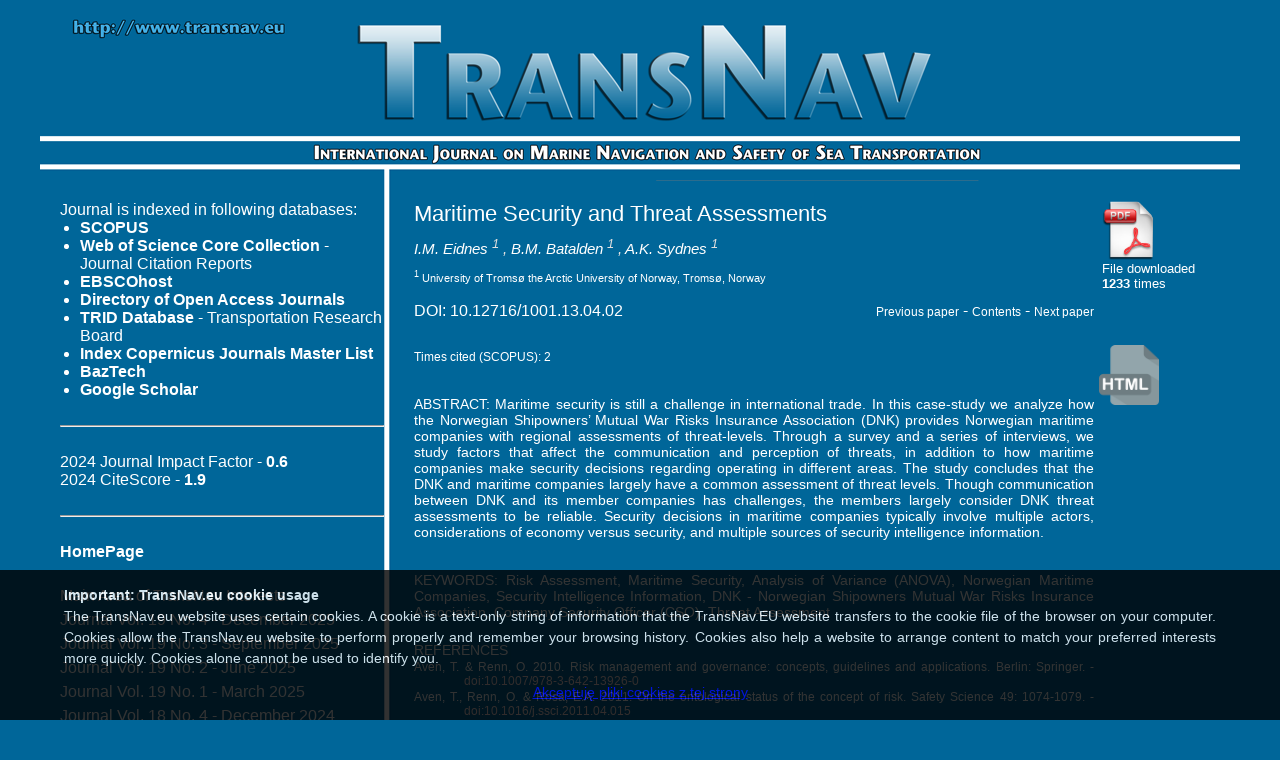

--- FILE ---
content_type: text/html; charset=UTF-8
request_url: https://www.transnav.eu/Article_Maritime_Security_and_Threat_Eidnes,52,947.html
body_size: 8559
content:
<!DOCTYPE html PUBLIC "-//W3C//DTD XHTML 1.0 Transitional//EN" "http://www.w3.org/TR/xhtml1/DTD/xhtml1-transitional.dtd">
<html xmlns="http://www.w3.org/1999/xhtml">
<head>
<meta http-equiv="Content-Type" content="text/html; charset=utf-8" />
<script type="text/javascript" src="https://apis.google.com/js/plusone.js"></script>
<script type="text/javascript" src="/js/jquery.js"></script>
<script type="text/javascript" src="/js/jquery.cookie.js"></script>
<script type="text/javascript" src="/js/cookie.tn.js"></script>
<meta name="citation_title" content="Maritime Security and Threat Assessments" />
<meta name="citation_author" content="Eidnes, Ingrid Marie" />
<meta name="citation_author" content="Batalden, Bjørn-Morten" />
<meta name="citation_author" content="Sydnes, Are Kristoffer" />
<meta name="citation_publication_date" content="2019 December 01" />
<meta name="citation_journal_title" content="TransNav, International Journal on Marine Navigation and Safety od Sea Transportation" />
<meta name="citation_journal_abbrev" content="TransNav Int. J. Mar. Navig. Saf. Sea Transp." />
<meta name="citation_volume" content="13" />
<meta name="citation_issue" content="4" />
<meta name="citation_pdf_url" content="https://www.transnav.eu/files/Maritime_Security_and_Threat_Assessments,947.pdf" />
<meta name="citation_doi" content="10.12716/1001.13.04.02" /><meta name="citation_issn" content="2083-6473" />
<meta name="citation_eIssn" content="2083-6481" />
<meta name="citation_firstpage" content="707" />
<meta name="citation_lastpage" content="714" /> 
<meta name="citation_abstract" content="Maritime security is still a challenge in international trade. In this case-study we analyze how the Norwegian Shipowners’ Mutual War Risks Insurance Association (DNK) provides Norwegian maritime companies with regional assessments of threat-levels. Through a survey and a series of interviews, we study factors that affect the communication and perception of threats, in addition to how maritime companies make security decisions regarding operating in different areas. The study concludes that the DNK and maritime companies largely have a common assessment of threat levels. Though communication between DNK and its member companies has challenges, the members largely consider DNK threat assessments to be reliable. Security decisions in maritime companies typically involve multiple actors, considerations of economy versus security, and multiple sources of security intelligence information." /> 



<meta property="og:image" content="http://www.transnav.eu/images/cover.png"/>
					 <meta property="og:title" content="Maritime Security and Threat Assessments"/>
					 <meta property="og:url" content="http://www.transnav.eu/Article_Maritime_Security_and_Threat_Assessments_Eidnes,52,947.html"/>
					 <meta property="og:type" content="article"/>
					 <meta property="fb:admins" content="100001160793766"/>
					 


<title>TransNav Journal - Maritime Security and Threat Assessments</title>
<link href="style.css" rel="stylesheet" type="text/css" />
<link href="stylePaper.css" rel="stylesheet" type="text/css" />
<script language="javascript" type="text/javascript">
function go() {
	var txt = document.ss.txt_search.value;
	if (txt!="")
		window.parent.location.href="/Search_"+txt+".html";
}
function go2() {
	var txt = document.ss.txt_search.value;
	if (txt!="")
		document.ss.action="/Search_"+txt+".html";
}
</script>
<script type="text/javascript">
	var _gaq = _gaq || [];
	_gaq.push(['_setAccount', 'UA-28480643-1']);
	_gaq.push(['_trackPageview']);

	(function() {
		var ga = document.createElement('script'); ga.type = 'text/javascript'; ga.async = true;
		ga.src = ('https:' == document.location.protocol ? 'https://ssl' : 'http://www') + '.google-analytics.com/ga.js';
		var s = document.getElementsByTagName('script')[0]; s.parentNode.insertBefore(ga, s);
	})();
</script>
</head>

<body>
<div id="fb-root"></div>
<script type="text/javascript">(function(d, s, id) {
  var js, fjs = d.getElementsByTagName(s)[0];
  if (d.getElementById(id)) return;
  js = d.createElement(s); js.id = id;
  js.src = "//connect.facebook.net/pl_PL/all.js#xfbml=1&appId=180922265275001";
  fjs.parentNode.insertBefore(js, fjs);
}(document, 'script', 'facebook-jssdk'));</script>
	<div id="container">
		<div id="top">
			<div id="top01"></div>
			<div id="top02"></div>
			<div id="top03">
				<div id="top031"><a id="atop031" href="http://transnav.eu/"></a></div>
				<div id="top032"></div>
			</div>
			<div id="top04"></div>
		</div>
		<div id="main">
			<div id="left">
				<div>Journal is indexed in following databases:
<ul>
	<li><a class="linkmenu" href="https://www.scopus.com/results/results.uri?numberOfFields=0&src=s&clickedLink=&edit=&editSaveSearch=&origin=searchbasic&authorTab=&affiliationTab=&advancedTab=&scint=1&menu=search&tablin=&searchterm1=20836473&field1=ISSN&dateType=Publication_Date_Type&yearFrom=Before+1960&yearTo=Present&loadDate=7&documenttype=All&accessTypes=All&resetFormLink=&st1=20836473&st2=&sot=b&sdt=b&sl=14&s=ISSN%2820836473%29" target="_blank"><b>SCOPUS</b></a> 
	<li><a class="linkmenu" href="http://apps.webofknowledge.com/" target="_blank"><b>Web of Science Core Collection</b></a> - Journal Citation Reports 
	<li><a class="linkmenu" href="http://search.ebscohost.com/" target="_blank"><b>EBSCOhost</b></a>
	<li><a class="linkmenu" href="https://doaj.org/toc/2083-6481" target="_blank"><b>Directory of Open Access Journals</b></a>
	<li><a class="linkmenu" href="https://trid.trb.org/Results?q=&serial=%22TransNav%2C%20the%20International%20Journal%20on%20Marine%20Navigation%20and%20Safety%20of%20Sea%20Transportation%22"><b>TRID Database</b> - Transportation Research Board</a>
	<li><a class="linkmenu" href="https://journals.indexcopernicus.com/search/journal/issue?issueId=all&journalId=18955" target="_blank"><b>Index Copernicus Journals Master List</b></a>
	<li><a class="linkmenu" href="http://yadda.icm.edu.pl/baztech/element/bwmeta1.element.baztech-9be6dab2-36b2-4f26-91df-ff9c64e0dd1b?q=77704ff0-dff2-4acb-9d3f-b53d1dd3f350$1&qt=IN_PAGE" target="_blank"><b>BazTech</b></a>
	<li><b>Google Scholar</b>
</ul>
</div>
<br><hr><br>
2024 Journal Impact Factor - <b>0.6</b><br>
2024 CiteScore - <b>1.9</b><br>

<!--2023 Journal Impact Factor - <b>0.7</b><br>
2023 CiteScore - <b>1.4</b><br>-->

<!--2022 Journal Impact Factor - <b>0.6</b><br>
2022 CiteScore - <b>1.7</b><br>-->
<br><hr><br>
				<div>
					<a class="linkmenu" href="http://transnav.eu"><b>HomePage</b></a>
				</div>
				<div style="height: 20px">&nbsp;</div>
				<div class="listmenu"><a class="linkmenu" href="main_area.html">Main Area of TransNav Interests</a></div>
				<div class="listmenu"><a class="linkmenu" href="Journal_Vol._19_No._4-December_2025,76.html">Journal Vol. 19 No. 4 - December 2025</a></div>
				<div class="listmenu"><a class="linkmenu" href="Journal_Vol._19_No._3-September_2025,75.html">Journal Vol. 19 No. 3 - September 2025</a></div>
				<div class="listmenu"><a class="linkmenu" href="Journal_Vol._19_No._2-June_2025,74.html">Journal Vol. 19 No. 2 - June 2025</a></div>
				<div class="listmenu"><a class="linkmenu" href="Journal_Vol._19_No._1-March_2025,73.html">Journal Vol. 19 No. 1 - March 2025</a></div>
				<div class="listmenu"><a class="linkmenu" href="Journal_Vol._18_No._4-December_2024,72.html">Journal Vol. 18 No. 4 - December 2024</a></div>
				<div class="listmenu"><a class="linkmenu" href="Journal_Vol._18_No._3-September_2024,71.html">Journal Vol. 18 No. 3 - September 2024</a></div>
				<div class="listmenu"><a class="linkmenu" href="Journal_Vol._18_No._2-June_2024,70.html">Journal Vol. 18 No. 2 - June 2024</a></div>
				<div class="listmenu"><a class="linkmenu" href="Journal_Vol._18_No._1-March_2024,69.html">Journal Vol. 18 No. 1 - March 2024</a></div>
				<div class="listmenu"><a class="linkmenu" href="Journal_Vol._17_No._4-December_2023,68.html">Journal Vol. 17 No. 4 - December 2023</a></div>
				<div class="listmenu"><a class="linkmenu" href="Journal_Vol._17_No._3-September_2023,67.html">Journal Vol. 17 No. 3 - September 2023</a></div>
				<div class="listmenu"><a class="linkmenu" href="Journal_Vol._17_No._2-June_2023,66.html">Journal Vol. 17 No. 2 - June 2023</a></div>
				<div class="listmenu"><a class="linkmenu" href="Journal_Vol._17_No._1-March_2023,65.html">Journal Vol. 17 No. 1 - March 2023</a></div>
				<div class="listmenu"><a class="linkmenu" href="Journal_Vol._16_No._4-December_2022,64.html">Journal Vol. 16 No. 4 - December 2022</a></div>
				<div class="listmenu"><a class="linkmenu" href="Journal_Vol._16_No._3-September_2022,63.html">Journal Vol. 16 No. 3 - September 2022</a></div>
				<div class="listmenu"><a class="linkmenu" href="Journal_Vol._16_No._2-June_2022,62.html">Journal Vol. 16 No. 2 - June 2022</a></div>
				<div class="listmenu"><a class="linkmenu" href="Journal_Vol._16_No._1-March_2022,61.html">Journal Vol. 16 No. 1 - March 2022</a></div>
				<div class="listmenu"><a class="linkmenu" href="Journal_Vol._15_No._4-December_2021,60.html">Journal Vol. 15 No. 4 - December 2021</a></div>
				<div class="listmenu"><a class="linkmenu" href="Journal_Vol._15_No._3-September_2021,59.html">Journal Vol. 15 No. 3 - September 2021</a></div>
				<div class="listmenu"><a class="linkmenu" href="Journal_Vol._15_No._2-June_2021,58.html">Journal Vol. 15 No. 2 - June 2021</a></div>
				<div class="listmenu"><a class="linkmenu" href="Journal_Vol._15_No._1-March_2021,57.html">Journal Vol. 15 No. 1 - March 2021</a></div>
				<div class="listmenu"><a class="linkmenu" href="Journal_Vol._14_No._4-December_2020,56.html">Journal Vol. 14 No. 4 - December 2020</a></div>
				<div class="listmenu"><a class="linkmenu" href="Journal_Vol._14_No._3-September_2020,55.html">Journal Vol. 14 No. 3 - September 2020</a></div>
				<div class="listmenu"><a class="linkmenu" href="Journal_Vol._14_No._2-June_2020,54.html">Journal Vol. 14 No. 2 - June 2020</a></div>
				<div class="listmenu"><a class="linkmenu" href="Journal_Vol._14_No._1-March_2020,53.html">Journal Vol. 14 No. 1 - March 2020</a></div>
				<div class="listmenu"><a class="linkmenu" href="Journal_Vol._13_No._4-December_2019,52.html"><b>Journal Vol. 13 No. 4 - December 2019</b></a></div>
				<div class="listmenu"><a class="linkmenu" href="Journal_Vol._13_No._3-September_2019,51.html">Journal Vol. 13 No. 3 - September 2019</a></div>
				<div class="listmenu"><a class="linkmenu" href="Journal_Vol._13_No._2-June_2019,50.html">Journal Vol. 13 No. 2 - June 2019</a></div>
				<div class="listmenu"><a class="linkmenu" href="Journal_Vol._13_No._1-March_2019,49.html">Journal Vol. 13 No. 1 - March 2019</a></div>
				<div class="listmenu"><a class="linkmenu" href="Journal_Vol._12_No._4-December_2018,48.html">Journal Vol. 12 No. 4 - December 2018</a></div>
				<div class="listmenu"><a class="linkmenu" href="Journal_Vol._12_No._3-September_2018,47.html">Journal Vol. 12 No. 3 - September 2018</a></div>
				<div class="listmenu"><a class="linkmenu" href="Journal_Vol._12_No._2-June_2018,46.html">Journal Vol. 12 No. 2 - June 2018</a></div>
				<div class="listmenu"><a class="linkmenu" href="Journal_Vol._12_No._1-March_2018,45.html">Journal Vol. 12 No. 1 - March 2018</a></div>
				<div class="listmenu"><a class="linkmenu" href="Journal_Vol._11_No._4-December_2017,44.html">Journal Vol. 11 No. 4 - December 2017</a></div>
				<div class="listmenu"><a class="linkmenu" href="Journal_Vol._11_No._3-September_2017,43.html">Journal Vol. 11 No. 3 - September 2017</a></div>
				<div class="listmenu"><a class="linkmenu" href="Journal_Vol._11_No._2-June_2017,42.html">Journal Vol. 11 No. 2 - June 2017</a></div>
				<div class="listmenu"><a class="linkmenu" href="Journal_Vol._11_No._1-March_2017,41.html">Journal Vol. 11 No. 1 - March 2017</a></div>
				<div class="listmenu"><a class="linkmenu" href="Journal_Vol._10_No._4-December_2016,40.html">Journal Vol. 10 No. 4 - December 2016</a></div>
				<div class="listmenu"><a class="linkmenu" href="Journal_Vol._10_No._3-September_2016,39.html">Journal Vol. 10 No. 3 - September 2016</a></div>
				<div class="listmenu"><a class="linkmenu" href="Journal_Vol._10_No._2-June_2016,38.html">Journal Vol. 10 No. 2 - June 2016</a></div>
				<div class="listmenu"><a class="linkmenu" href="Journal_Vol._10_No._1-March_2016,37.html">Journal Vol. 10 No. 1 - March 2016</a></div>
				<div class="listmenu"><a class="linkmenu" href="Journal_Vol._9_No._4-December_2015,36.html">Journal Vol. 9 No. 4 - December 2015</a></div>
				<div class="listmenu"><a class="linkmenu" href="Journal_Vol._9_No._3-September_2015,35.html">Journal Vol. 9 No. 3 - September 2015</a></div>
				<div class="listmenu"><a class="linkmenu" href="Journal_Vol._9_No._2-June_2015,34.html">Journal Vol. 9 No. 2 - June 2015</a></div>
				<div class="listmenu"><a class="linkmenu" href="Journal_Vol._9_No._1-March_2015,33.html">Journal Vol. 9 No. 1 - March 2015</a></div>
				<div class="listmenu"><a class="linkmenu" href="Journal_Vol._8_No._4-December_2014,32.html">Journal Vol. 8 No. 4 - December 2014</a></div>
				<div class="listmenu"><a class="linkmenu" href="Journal_Vol._8_No._3-September_2014,31.html">Journal Vol. 8 No. 3 - September 2014</a></div>
				<div class="listmenu"><a class="linkmenu" href="Journal_Vol._8_No._2-June_2014,30.html">Journal Vol. 8 No. 2 - June 2014</a></div>
				<div class="listmenu"><a class="linkmenu" href="Journal_Vol._8_No._1-March_2014,29.html">Journal Vol. 8 No. 1 - March 2014</a></div>
				<div class="listmenu"><a class="linkmenu" href="Journal_Vol._7_No._4-December_2013,28.html">Journal Vol. 7 No. 4 - December 2013</a></div>
				<div class="listmenu"><a class="linkmenu" href="Journal_Vol._7_No._3-September_2013,27.html">Journal Vol. 7 No. 3 - September 2013</a></div>
				<div class="listmenu"><a class="linkmenu" href="Journal_Vol._7_No._2-June_2013,26.html">Journal Vol. 7 No. 2 - June 2013</a></div>
				<div class="listmenu"><a class="linkmenu" href="Journal_Vol._7_No._1-March_2013,25.html">Journal Vol. 7 No. 1 - March 2013</a></div>
				<div class="listmenu"><a class="linkmenu" href="Journal_Vol._6_No._4-December_2012,24.html">Journal Vol. 6 No. 4 - December 2012</a></div>
				<div class="listmenu"><a class="linkmenu" href="Journal_Vol._6_No._3-September_2012,23.html">Journal Vol. 6 No. 3 - September 2012</a></div>
				<div class="listmenu"><a class="linkmenu" href="Journal_Vol._6_No._2-June_2012,22.html">Journal Vol. 6 No. 2 - June 2012</a></div>
				<div class="listmenu"><a class="linkmenu" href="Journal_Vol._6_No._1-March_2012,21.html">Journal Vol. 6 No. 1 - March 2012</a></div>
				<div class="listmenu"><a class="linkmenu" href="Journal_Vol._5_No._4-December_2011,20.html">Journal Vol. 5 No. 4 - December 2011</a></div>
				<div class="listmenu"><a class="linkmenu" href="Journal_Vol._5_No._3-September_2011,19.html">Journal Vol. 5 No. 3 - September 2011</a></div>
				<div class="listmenu"><a class="linkmenu" href="Journal_Vol._5_No._2-June_2011,18.html">Journal Vol. 5 No. 2 - June 2011</a></div>
				<div class="listmenu"><a class="linkmenu" href="Journal_Vol._5_No._1-March_2011,17.html">Journal Vol. 5 No. 1 - March 2011</a></div>
				<div class="listmenu"><a class="linkmenu" href="Journal_Vol._4_No._4-December_2010,16.html">Journal Vol. 4 No. 4 - December 2010</a></div>
				<div class="listmenu"><a class="linkmenu" href="Journal_Vol._4_No._3-September_2010,15.html">Journal Vol. 4 No. 3 - September 2010</a></div>
				<div class="listmenu"><a class="linkmenu" href="Journal_Vol._4_No._2-June_2010,14.html">Journal Vol. 4 No. 2 - June 2010</a></div>
				<div class="listmenu"><a class="linkmenu" href="Journal_Vol._4_No._1-March_2010,13.html">Journal Vol. 4 No. 1 - March 2010</a></div>
				<div class="listmenu"><a class="linkmenu" href="Journal_Vol._3_No._4-December_2009,12.html">Journal Vol. 3 No. 4 - December 2009</a></div>
				<div class="listmenu"><a class="linkmenu" href="Journal_Vol._3_No._3-September_2009,11.html">Journal Vol. 3 No. 3 - September 2009</a></div>
				<div class="listmenu"><a class="linkmenu" href="Journal_Vol._3_No._2-June_2009,10.html">Journal Vol. 3 No. 2 - June 2009</a></div>
				<div class="listmenu"><a class="linkmenu" href="Journal_Vol._3_No._1-March_2009,9.html">Journal Vol. 3 No. 1 - March 2009</a></div>
				<div class="listmenu"><a class="linkmenu" href="Journal_Vol._2_No._4-December_2008,8.html">Journal Vol. 2 No. 4 - December 2008</a></div>
				<div class="listmenu"><a class="linkmenu" href="Journal_Vol._2_No._3-September_2008,7.html">Journal Vol. 2 No. 3 - September 2008</a></div>
				<div class="listmenu"><a class="linkmenu" href="Journal_Vol._2_No._2-June_2008,6.html">Journal Vol. 2 No. 2 - June 2008</a></div>
				<div class="listmenu"><a class="linkmenu" href="Journal_Vol._2_No._1-March_2008,5.html">Journal Vol. 2 No. 1 - March 2008</a></div>
				<div class="listmenu"><a class="linkmenu" href="Journal_Vol._1_No._4-December_2007,4.html">Journal Vol. 1 No. 4 - December 2007</a></div>
				<div class="listmenu"><a class="linkmenu" href="Journal_Vol._1_No._3-September_2007,3.html">Journal Vol. 1 No. 3 - September 2007</a></div>
				<div class="listmenu"><a class="linkmenu" href="Journal_Vol._1_No._2-June_2007,2.html">Journal Vol. 1 No. 2 - June 2007</a></div>
				<div class="listmenu"><a class="linkmenu" href="Journal_Vol._1_No._1-March_2007,1.html">Journal Vol. 1 No. 1 - March 2007</a></div>
				<br />
				<div class="listmenu"><a class="linkmenu" href="AuthorIndex.html">Author Index</a></div>
				<div class="listmenu"><a class="linkmenu" href="Keywords.html">Keywords</a></div>
				<br />
				<div class="listmenu"><a class="linkmenu" href="EditorialBoard.html">Editorial Board</a></div>
				<br />
				<div class="listmenu"><a class="linkmenu" href="InformationforAuthors.html">Information for Authors</a></div>
				<div class="listmenu"><a class="linkmenu" href="PublicationEthicsandPublicationMalpracticeStatement.html">Publication Ethics and Publication Malpractice Statement</a></div>
				<div class="listmenu"><a class="linkmenu" href="Copyrightpolicy.html">Copyright Policy</a></div>
				<div class="listmenu"><a class="linkmenu" href="PaperSubmission.html">Paper Submission</a></div>
				<div class="listmenu"><a class="linkmenu" href="ReviewProcess.html">Review Process</a></div>
				<br />
				<div class="listmenu"><a class="linkmenu" href="Statistics.html">Statistics</a></div>
				<div class="space">&nbsp;</div>
				<hr />
				<div class="listmenu"><a class="linkmenu" href="ReviewersAll.html">List of Reviewers in TransNav Journal</a></div><br />
				<div class="listmenu"><a class="linkmenu" href="ReviewersInn2019.html">List of Reviewers in 2019</a></div>
				<div class="listmenu"><a class="linkmenu" href="ReviewersInn2018.html">List of Reviewers in 2018</a></div>
				<div class="listmenu"><a class="linkmenu" href="ReviewersIn2017.html">List of Reviewers in 2017</a></div>
				<div class="listmenu"><a class="linkmenu" href="ReviewersIn2016.html">List of Reviewers in 2016</a></div>
				<div class="listmenu"><a class="linkmenu" href="ReviewersIn2015.html">List of Reviewers in 2015</a></div>
				<div class="listmenu"><a class="linkmenu" href="ReviewersIn2014.html">List of Reviewers in 2014</a></div>
				<div class="listmenu"><a class="linkmenu" href="ReviewersIn2013.html">List of Reviewers in 2013</a></div>
				<div class="listmenu"><a class="linkmenu" href="ReviewersIn2012.html">List of Reviewers in 2012</a></div>
				<div class="listmenu"><a class="linkmenu" href="ReviewersIn2011.html">List of Reviewers in 2011</a></div>
				<div class="listmenu"><a class="linkmenu" href="ReviewersIn2010.html">List of Reviewers in 2010</a></div>
				<div class="listmenu"><a class="linkmenu" href="ReviewersIn2009.html">List of Reviewers in 2009</a></div>
				<div class="listmenu"><a class="linkmenu" href="ReviewersIn2008.html">List of Reviewers in 2008</a></div>
				<div class="listmenu"><a class="linkmenu" href="ReviewersIn2007.html">List of Reviewers in 2007</a></div>
				<div class="space">&nbsp;</div>
				<hr />
				<div>ISSN 2083-6473</div>
				<div>ISSN 2083-6481 (electronic version)</div>
				<div class="space">&nbsp;</div>
				<hr />
				<div class="fb-like" data-href="http://facebook.com/transnav.journal" data-width="300" data-colorscheme="dark" data-show-faces="true" data-send="false"></div>
				<div class="space">&nbsp;</div>
				<hr />
				<div><g:plusone size="tall" href="http://www.transnav.eu"></g:plusone></div>
				<div class="space">&nbsp;</div>
				<hr />
				<div class="aw">Editor-in-Chief</div>
				<div class="aw"><a class="awl" href="Weintrit.html">Prof. Adam Weintrit</a></div>
				<br />
				<div class="aw">Associate Editor</div>
				<div class="aw">Prof. Tomasz Neumann</div>
				<div class="space">&nbsp;</div>
				<hr />
				<div>Published by</div>
				<div>TransNav, Faculty of Navigation</div>
				<div>Gdynia Maritime University </div>
				<div>3, John Paul II Avenue</div>
				<div>81-345 Gdynia, POLAND</div>
				<div><b>www</b> <a class="linkmenu" href="http://transnav.eu">http://www.transnav.eu</a></div>
				<div><b>e-mail</b> <a class="linkmenu" href="mailto:transnav@umg.edu.pl">transnav@umg.edu.pl</a></div>
			</div>
			
			
			<div id="center">
  				<div class="chapterz">
					<div style="width: 800px; display: block; margin:0">
						<div class="blok_left">
							<div class="title1">Maritime Security and Threat Assessments</div>
							<div class="authors">
								<a class="linkmenu" href="Author_I.M.&nbsp;Eidnes,1827.html">I.M.&nbsp;Eidnes</a> <sup>1</sup>
,								<a class="linkmenu" href="Author_B.M.&nbsp;Batalden,1828.html">B.M.&nbsp;Batalden</a> <sup>1</sup>
,								<a class="linkmenu" href="Author_A.K.&nbsp;Sydnes,1829.html">A.K.&nbsp;Sydnes</a> <sup>1</sup>
							</div>
							<div class="afill">
								<sup>1</sup> University of Tromsø the Arctic University of Norway, Tromsø, Norway<br/>
							</div>
							<div>
								<div style="padding:18px 0px 12px 0px; float:left; ">DOI: <a class="linkmenu" href="http://dx.doi.org/10.12716/1001.13.04.02">10.12716/1001.13.04.02</a></div>



								<div style="padding:18px 0px 12px 0px; text-align: right;">
									<a class="linkmenu" style="font-size:12px" href="./Article_Ship_Recognition_and_Tracking_System_Liu,52,946.html">Previous paper</a> - 
									<a class="linkmenu" style="font-size:12px" href="Journal_Vol._13_No._4-December_2019,52.html">Contents</a>
									- <a class="linkmenu" style="font-size:12px" href="./Article_Preliminary_Results_of_a_System-theoretic_Wróbel,52,948.html">Next paper</a>
								</div>
								<div style="clear:both;"></div>
							</div>
							<div style="padding:18px 0px 12px 0px; font-size:12px">Times cited (SCOPUS): 2</div>

							<div class="abstract">ABSTRACT: Maritime security is still a challenge in international trade. In this case-study we analyze how the Norwegian Shipowners’ Mutual War Risks Insurance Association (DNK) provides Norwegian maritime companies with regional assessments of threat-levels. Through a survey and a series of interviews, we study factors that affect the communication and perception of threats, in addition to how maritime companies make security decisions regarding operating in different areas. The study concludes that the DNK and maritime companies largely have a common assessment of threat levels. Though communication between DNK and its member companies has challenges, the members largely consider DNK threat assessments to be reliable. Security decisions in maritime companies typically involve multiple actors, considerations of economy versus security, and multiple sources of security intelligence information.</div>
							<div class="abstract">KEYWORDS: <a class="linkmenu" href="Keyword_Risk Assessment,16.html">Risk Assessment</a>, <a class="linkmenu" href="Keyword_Maritime Security,618.html">Maritime Security</a>, <a class="linkmenu" href="Keyword_Analysis of Variance (ANOVA),4036.html">Analysis of Variance (ANOVA)</a>, <a class="linkmenu" href="Keyword_Norwegian Maritime Companies,4566.html">Norwegian Maritime Companies</a>, <a class="linkmenu" href="Keyword_Security Intelligence Information,4568.html">Security Intelligence Information</a>, <a class="linkmenu" href="Keyword_DNK - Norwegian Shipowners Mutual War Risks Insurance Association,4569.html">DNK - Norwegian Shipowners Mutual War Risks Insurance Association</a>, <a class="linkmenu" href="Keyword_Company Security Officer (CSO),4570.html">Company Security Officer (CSO)</a>, <a class="linkmenu" href="Keyword_Threat Assessment,4571.html">Threat Assessment</a> </div>
							<div class="abstract" style="padding:10px 0px 2px 0px;">REFERENCES</div>
							<div>
								<div class="bibl">Aven, T. & Renn, O. 2010. Risk management and governance: concepts, guidelines and applications. Berlin: Springer. - <a class="bibl" target="_blank" href="http://dx.doi.org/10.1007/978-3-642-13926-0">doi:10.1007/978-3-642-13926-0</a></div>
								<div class="bibl">Aven, T., Renn, O. & Rosa, E.A. 2011. On the ontological status of the concept of risk. Safety Science 49: 1074-1079. - <a class="bibl" target="_blank" href="http://dx.doi.org/10.1016/j.ssci.2011.04.015">doi:10.1016/j.ssci.2011.04.015</a></div>
								<div class="bibl">Aven, T. & Veland, H. 2012. Risk communication in the light of different risk perspectives. Reliability Engineering & System Safety, 110, 34-40. - <a class="bibl" target="_blank" href="http://dx.doi.org/10.1016/j.ress.2012.09.007">doi:10.1016/j.ress.2012.09.007</a></div>
								<div class="bibl">Aven, T. & Vinnem, J.E. 2007. Risk management with applications from the offshore petroleum industry. London: Springer.</div>
								<div class="bibl">Baniela, S.I & Rios, J.V. 2012. Piracy in Somalia: A Challenge to The International Community. The Journal of Navigation, 65: 693–710. - <a class="bibl" target="_blank" href="http://dx.doi.org/10.1017/S0373463312000185">doi:10.1017/S0373463312000185</a></div>
								<div class="bibl">Batalden, B.-M., & Sydnes, A.K. 2014. Maritime safety and the ISM Code: a study of investigated casual¬ties and incidents. Journal of Maritime Affairs, 13: 3-25. - <a class="bibl" target="_blank" href="http://dx.doi.org/10.1007/s13437-013-0051-8">doi:10.1007/s13437-013-0051-8</a></div>
								<div class="bibl">Bueger, C. 2015. Learning from piracy: future challenges of maritime security governance. Global Affairs, 1(1): 33-42. - <a class="bibl" target="_blank" href="http://dx.doi.org/10.1080/23340460.2015.960170">doi:10.1080/23340460.2015.960170</a></div>
								<div class="bibl">Cox, Jr., L.A. 2008. Some Limitations of “Risk = Threat × Vulnerability × Consequence” for Risk Analysis of Terrorist Attacks. Risk Analysis, Vol. 28(6): 1749-1761. - <a class="bibl" target="_blank" href="http://dx.doi.org/10.1111/j.1539-6924.2008.01142.x">doi:10.1111/j.1539-6924.2008.01142.x</a></div>
								<div class="bibl">Fawcett, J.A. 2010. Challenges to apprehension and prosecution of East African maritime pirates. Maritime Policy & Management, 37(7): 753-765. - <a class="bibl" target="_blank" href="http://dx.doi.org/10.1080/03088839.2010.524742">doi:10.1080/03088839.2010.524742</a></div>
								<div class="bibl">Germond, B. 2015. The geopolitical dimension of maritime security. Marine Policy 54: 137-142. - <a class="bibl" target="_blank" href="http://dx.doi.org/10.1016/j.marpol.2014.12.013">doi:10.1016/j.marpol.2014.12.013</a></div>
								<div class="bibl">Hallahan, K., Holtzhausen, D., Ruler, V.B, Verčič, D. & Sriramesh, K. 2007. Defining Strategic Communication, International Journal of Strategic Communication 1(1): 3-35. - <a class="bibl" target="_blank" href="http://dx.doi.org/10.1080/15531180701285244">doi:10.1080/15531180701285244</a></div>
								<div class="bibl">Hasan, S.M. & Hassan, D. 2016. Current Arragements to Combat Piracy in the Gulf of Guinea Region: An Evalutation. Journal of Maritime Law and Commerce 47 (2): 171-217.</div>
								<div class="bibl">Hollnagel, E. 2009. The ETTO principle. Surrey: Ashgate.</div>
								<div class="bibl">Kasperson, R., Renn, O., Slovic, P., Brown, H., Emel, J., Golbe, R., Kasperson, J. & Ratick, S. 1988. The Social Amplification of Risk: A Conseptual Framework. Risk Analysis 8(2): 177-187. - <a class="bibl" target="_blank" href="http://dx.doi.org/10.1111/j.1539-6924.1988.tb01168.x">doi:10.1111/j.1539-6924.1988.tb01168.x</a></div>
								<div class="bibl">Kaufmann, G. & Kaufmann, A. 2009. Psykologi i Organisasjon og Ledelse. Bergen: Fagbokforlaget Vigmostad & Bjørke AS.</div>
								<div class="bibl">Kristiansen, S. 2005. Maritime transportation. Elsevier Butterworth-Heinemann.</div>
								<div class="bibl">Mandanda, D.L & Ping,G. 2016. The Gulf of Guinea piracy: Impact and Effectuveness of Control Measures. Journal of Law, Policy and Globalization 55: 105-130.</div>
								<div class="bibl">Onggo, B.S. 2017. Social Amplification of Risk Framework: An Agent-Based Approach. Springer International Publishing: 335-339. - <a class="bibl" target="_blank" href="http://dx.doi.org/10.1007/978-3-319-47253-9_30">doi:10.1007/978-3-319-47253-9_30</a></div>
								<div class="bibl">Onuoha, F. 2009. Sea piracy and maritime security in the Horn of Africa: The Somali coast and Gulf of Aden in perspective. African Security Studies 18(3): 31-44. - <a class="bibl" target="_blank" href="http://dx.doi.org/10.1080/10246029.2009.9627540">doi:10.1080/10246029.2009.9627540</a></div>
								<div class="bibl">Oltedal, H & Lützhöft, M. 2018. Managing Maritime Safety. Routhledge. - <a class="bibl" target="_blank" href="http://dx.doi.org/10.4324/9780203712979">doi:10.4324/9780203712979</a></div>
								<div class="bibl">Psarros, G., Skjong, Rolf., Eide, Magnus S. (2009). The acceptability of maritime security risk. Journal of Transportation Security 2: 149-163. - <a class="bibl" target="_blank" href="http://dx.doi.org/10.1007/s12198-009-0033-4">doi:10.1007/s12198-009-0033-4</a></div>
								<div class="bibl">Rasmussen, J. 1997. Risk Management in a dynamic society: a modelling problem. Safety Science 27 (3): 183-213. - <a class="bibl" target="_blank" href="http://dx.doi.org/10.1016/S0925-7535(97)00052-0">doi:10.1016/S0925-7535(97)00052-0</a></div>
								<div class="bibl">Reason, J. 1997. Managing the risks of organizational accidents. Ashgate.</div>
								<div class="bibl">Renn, O. 2008. Risk Governance Coping with the Uncertainty in a Complex World. London: Earthscan.</div>
								<div class="bibl">Rosa, E.A. 1998. Metatheoretical foundations for post-normal risk. Journal of Risk Research, 1 (1): 15–44. - <a class="bibl" target="_blank" href="http://dx.doi.org/10.1080/136698798377303">doi:10.1080/136698798377303</a></div>
								<div class="bibl">Shortland, A. & Vothknecht, M. 2011. Combating ”maritime terrorism” off the coast of Somalia. European Journal of Political Economy 27: 133-151. - <a class="bibl" target="_blank" href="http://dx.doi.org/10.1016/j.ejpoleco.2011.03.004">doi:10.1016/j.ejpoleco.2011.03.004</a></div>
								<div class="bibl">Sjöberg, L. 2000. Factors in risk perception. Risk analysis, 20 (1), 1-11. - <a class="bibl" target="_blank" href="http://dx.doi.org/10.1111/0272-4332.00001">doi:10.1111/0272-4332.00001</a></div>
								<div class="bibl">Smith, C.L & Brooks, D. 2013. Security science. USA: Elsevier.</div>
								<div class="bibl">Slovic, P. 2000. Perception of risk. P. Slovic (Red.), The Perception of Risk. (p. 220-231). London: Earthscan.</div>
								<div class="bibl">Slovic, P. Fischoff, B. & Lichtenstein, S. 2000. Response mode, framing and informationprocessing effects. P. Slovic (Red.), The Perception of Risk. (p. 154-167). London: Earthscan.</div>
								<div class="bibl">Vespe, M., Greidanus, H. & Alvarez, M.A. 2015. The declining impact of piracy in maritime transport in the Indian Ocean: Statistical analysis of 5-year vessel tracking data. Marine Policy 59: 9-15. - <a class="bibl" target="_blank" href="http://dx.doi.org/10.1016/j.marpol.2015.04.018">doi:10.1016/j.marpol.2015.04.018</a></div>
								<div class="bibl">Winn, N. & Lewis, A. 2017. European Union anti-piracy initiatives in the Horn of Africa: linking land-based counter-piracy with maritime security and regional development. Third World Quarterly 38(9): 2113-2128. - <a class="bibl" target="_blank" href="http://dx.doi.org/10.1080/01436597.2017.1322460">doi:10.1080/01436597.2017.1322460</a></div>
							</div>
							<div style="font-size:12px; padding:20px 0px 3px 0px;">Citation note:</div>
							<div style="font-size:12px; text-align:justify;">Eidnes I.M., Batalden B.M., Sydnes A.K.: <i>Maritime Security and Threat Assessments.</i> <b>TransNav</b>, the International Journal on Marine Navigation and Safety of Sea Transportation, Vol. 13, No. 4, doi:10.12716/1001.13.04.02, pp. 707-714, 2019</div>
			
							<div style="padding:20px 0px 0px 0px;">
								<a class="linkmenu" target="_blank" href="/citations/BibTeX_Maritime_Security_and_Threat_Assessments_Eidnes,52,947.bib" title="BibTex format of Maritime Security and Threat Assessments">BibTeX</a> 
								<a class="linkmenu" target="_blank" href="/citations/EndNote_Maritime_Security_and_Threat_Assessments_Eidnes,52,947.enl" title="EndNote format of Maritime Security and Threat Assessments">EndNote</a>
							</div>
							
							<div style="padding:0px 0px 3px 10px;"></div>
							
						</div>
						<div class="blok_right">
							<a href="./files/Maritime_Security_and_Threat_Assessments,947.pdf" title="Maritime Security and Threat Assessments" target="_blank"><img src="images/pdf_icon.png" border="0" width="60"></a>
							<br/>
							<div style="padding:0px 0px 0px 3px;"><small>File downloaded <b>1233</b> times</small></div>
							<br/><br/><br/>
							<a href="./Article2_Maritime_Security_and_Threat_Assessments_Eidnes,52,947.html" title="Maritime Security and Threat Assessments"><img src="images/html-icon.png" border="0" width="60"></a>
							<br/><br/><br/>
							<div style="padding:0px 40px 0px 0px; text-align: right;">
							<g:plusone size="tall" href="http://www.transnav.eu"></g:plusone><br/><br/>
							<div class="fb-like" data-href="https://www.facebook.com/transnav.journal" data-width="60" data-layout="box_count" data-show-faces="false" data-send="false" style="width: 60px;"></div>
							</div>
						</div>
						<div class="klir"></div>
					</div>
				</div>  



			</div>
		</div>
	</div>
	<div id="epd">
		<div id="cookiesdirective" style="position: fixed; bottom: -300px; left: 0px; width: 100%; height: auto; background-color: rgb(0, 0, 0); opacity: 0; color: rgb(255, 255, 255); font-family: arial; font-size: 14px; text-align: center; z-index: 1000; background-position: initial initial; background-repeat: initial initial;">
			<div style="position: relative; height: auto; width: 90%; padding: 15px; margin-left: auto; margin-right: auto; text-align: justify; line-height: 150%; text-shadow: none !important;">
				<strong>Important: TransNav.eu cookie usage </strong><br />The TransNav.eu website uses certain cookies. A cookie is a text-only string of information that the TransNav.EU website transfers to the cookie file of the browser on your computer. Cookies allow the TransNav.eu website to perform properly and remember your browsing history. Cookies also help a website to arrange content to match your preferred interests more quickly. Cookies alone cannot be used to identify you.
			</div>
			<a id="acceptCookies" style=" margin-bottom: 20px; display: block;" href="#">Akceptuję pliki cookies z tej strony</a>
		</div>
	</div>
</div>
</body>
</html>


--- FILE ---
content_type: text/html; charset=utf-8
request_url: https://accounts.google.com/o/oauth2/postmessageRelay?parent=https%3A%2F%2Fwww.transnav.eu&jsh=m%3B%2F_%2Fscs%2Fabc-static%2F_%2Fjs%2Fk%3Dgapi.lb.en.2kN9-TZiXrM.O%2Fd%3D1%2Frs%3DAHpOoo_B4hu0FeWRuWHfxnZ3V0WubwN7Qw%2Fm%3D__features__
body_size: 162
content:
<!DOCTYPE html><html><head><title></title><meta http-equiv="content-type" content="text/html; charset=utf-8"><meta http-equiv="X-UA-Compatible" content="IE=edge"><meta name="viewport" content="width=device-width, initial-scale=1, minimum-scale=1, maximum-scale=1, user-scalable=0"><script src='https://ssl.gstatic.com/accounts/o/2580342461-postmessagerelay.js' nonce="aZqC7Pe-0F4MdS3bT1OtbQ"></script></head><body><script type="text/javascript" src="https://apis.google.com/js/rpc:shindig_random.js?onload=init" nonce="aZqC7Pe-0F4MdS3bT1OtbQ"></script></body></html>

--- FILE ---
content_type: text/css
request_url: https://www.transnav.eu/stylePaper.css
body_size: 524
content:
body {
	counter-reset: h2counter h3counter h4counter h5counter;
}

h1.paper {
	counter-reset: h2counter h3counter h4counter h5counter;
}
h2.paper {
	counter-reset: h3counter h4counter h5counter;
	
	padding: 20px 0px 0px 0px;
	text-transform: uppercase;
}
h3.paper {
	counter-reset: h4counter h5counter;
}
h4.paper {
	counter-reset: h5counter;
}
h2.paper:before {
	content: counter(h2counter) "\0000a0\0000a0";
	counter-increment: h2counter;
	counter-reset: h3counter;
}
h2.nocount:before {
	content: none;
	counter-increment: none;
}
h3.paper:before {
	content: counter(h2counter) "." counter(h3counter) "\0000a0\0000a0";
	counter-increment: h3counter;
	counter-reset: h4counter h5counter;
}
h4.paper:before {
	content: counter(h2counter) "." counter(h3counter) "." counter(h4counter) "\0000a0\0000a0";
	counter-increment: h4counter;
	counter-reset: h5counter;
}


table { 
	border-spacing:0;
	border-collapse:collapse;
}

td.tdg { border-top:1px solid #000; padding: 0px 10px 0px 0px;}
td.tdd { border-bottom:1px solid #000; padding: 0px 10px 0px 0px;}

a.paper {text-decoration: none; color: #000}
a.paper:hover {text-decoration: underline }

.PaperAuthor { margin:0px 0px 0px 0px; padding: 10px 0px 0px 0px;}
.PaperAffiliation { margin:0px 0px 0px 0px; padding: 0px 0px 0px 0px; font-style:italic; font-size: 12px;}

.PaperAbstract { padding: 10px 0px 0px 0px; text-align:justify; font-size: 14px;}

.MainPaper { text-align:justify; font-size: 12px; }

.MsoNormal {  text-indent:30px; }

ul { margin:0px 0px 0px 0px; padding: 0px 0px 0px 20px;}

.Figure { margin:0px 0px 0px 0px; padding: 10px 0px 0px 0px; text-align: center; }
.Figurecaption { margin:0px 0px 0px 0px; padding: 5px 0px 10px 0px; text-align: center; }

.Tablecaption { margin:0px 0px 0px 0px; padding: 10px 0px 0px 0px; }

.Referencetext { margin:0px 0px 0px 30px; padding: 0px 0px 5px 0px; text-indent:-30px;}